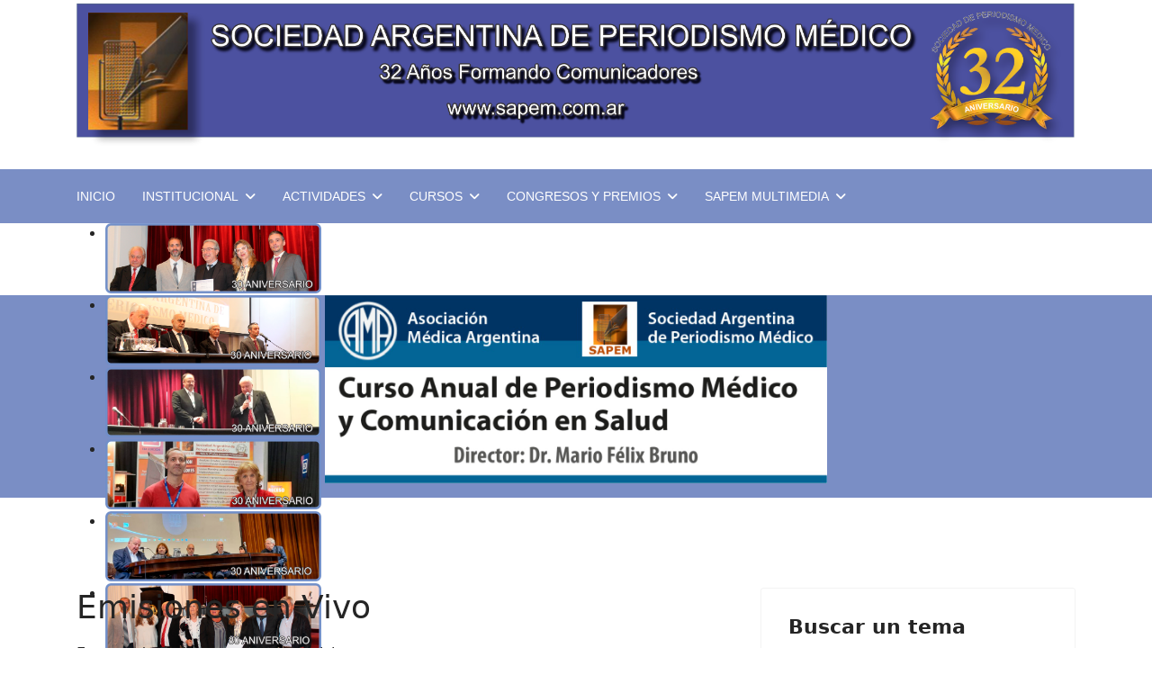

--- FILE ---
content_type: text/html; charset=utf-8
request_url: http://www.sapem.org.ar/index.php/sapem-multimedia/emisiones-en-vivo
body_size: 8462
content:

<!doctype html>
<html lang="es-es" dir="ltr">
	<head>
		
		<meta name="viewport" content="width=device-width, initial-scale=1, shrink-to-fit=no">
		<meta charset="utf-8">
	<meta name="author" content="webmaster">
	<meta name="generator" content="Joomla! - Open Source Content Management">
	<title>Emisiones en Vivo</title>
	<link href="/images/stories/intro_clip_image002_0000.jpg" rel="icon" type="image/vnd.microsoft.icon">
	<link href="http://www.sapem.org.ar/index.php/component/finder/search?format=opensearch&amp;Itemid=101" rel="search" title="OpenSearch Sociedad Argentina de Periodismo Médico (SAPEM)" type="application/opensearchdescription+xml">
<link href="/media/vendor/awesomplete/css/awesomplete.css?1.1.7" rel="stylesheet">
	<link href="/media/vendor/joomla-custom-elements/css/joomla-alert.min.css?0.4.1" rel="stylesheet">
	<link href="/plugins/system/jce/css/content.css?badb4208be409b1335b815dde676300e" rel="stylesheet">
	<link href="/templates/shaper_helixultimate/css/bootstrap.min.css" rel="stylesheet">
	<link href="/plugins/system/helixultimate/assets/css/system-j4.min.css" rel="stylesheet">
	<link href="/media/system/css/joomla-fontawesome.min.css?e41a6a" rel="stylesheet">
	<link href="/templates/shaper_helixultimate/css/template.css" rel="stylesheet">
	<link href="/templates/shaper_helixultimate/css/presets/default.css" rel="stylesheet">
	<link href="/modules/mod_djimageslider/themes/default/css/djimageslider.css" rel="stylesheet">
	<style>.sp-megamenu-parent > li > a, .sp-megamenu-parent > li > span, .sp-megamenu-parent .sp-dropdown li.sp-menu-item > a{font-family: 'Arial', sans-serif;text-decoration: none;}
</style>
	<style>.menu.nav-pills > li > a, .menu.nav-pills > li > span, .menu.nav-pills .sp-dropdown li.sp-menu-item > a{font-family: 'Arial', sans-serif;text-decoration: none;}
</style>
	<style>.logo-image {height:0px;}.logo-image-phone {height:0px;}</style>
	<style>@media(max-width: 992px) {.logo-image {height: 36px;}.logo-image-phone {height: 36px;}}</style>
	<style>@media(max-width: 576px) {.logo-image {height: 36px;}.logo-image-phone {height: 36px;}}</style>
	<style>#sp-section-2{ background-color:#7A8EC5;color:#FFFFFF; }</style>
	<style>#sp-section-2 a{color:#FFFFFF;}</style>
	<style>#sp-section-2 a:hover{color:#A3A3A3;}</style>
	<style>#sp-top-2{ background-color:#7A8EC5; }</style>
	<style>#sp-redes-sociales{ background-color:#FFFFFF; }</style>
	<style>#sp-varios-fother{ background-color:#7A8EC5;color:#FFFFFF; }</style>
	<style>#sp-varios-fother a{color:#FFFFFF;}</style>
	<style>#sp-varios-fother a:hover{color:#FFFFFF;}</style>
	<style>#sp-section-9{ background-color:#7A8EC5;color:#FFFFFF; }</style>
	<style>#sp-section-9 a{color:#FFFFFF;}</style>
	<style>#sp-section-9 a:hover{color:#FFFFFF;}</style>
<script src="/media/vendor/jquery/js/jquery.min.js?3.7.1"></script>
	<script src="/media/legacy/js/jquery-noconflict.min.js?504da4"></script>
	<script type="application/json" class="joomla-script-options new">{"data":{"breakpoints":{"tablet":991,"mobile":480},"header":{"stickyOffset":"100"}},"joomla.jtext":{"MOD_FINDER_SEARCH_VALUE":"Buscar&hellip;","COM_FINDER_SEARCH_FORM_LIST_LABEL":"Search Results","JLIB_JS_AJAX_ERROR_OTHER":"Se ha producido un aborto en la conexión mientras se recuperaban datos de JSON: Código de estado HTTP %s.","JLIB_JS_AJAX_ERROR_PARSE":"Se ha producido un error de análisis mientras se procesaban los siguientes datos de JSON:<br><code style=\"color:inherit;white-space:pre-wrap;padding:0;margin:0;border:0;background:inherit;\">%s<\/code>","ERROR":"Error","MESSAGE":"Mensaje","NOTICE":"Aviso","WARNING":"Advertencia","JCLOSE":"Cerrar","JOK":"OK","JOPEN":"Abrir"},"finder-search":{"url":"\/index.php\/component\/finder\/?task=suggestions.suggest&format=json&tmpl=component&Itemid=101"},"system.paths":{"root":"","rootFull":"http:\/\/www.sapem.org.ar\/","base":"","baseFull":"http:\/\/www.sapem.org.ar\/"},"csrf.token":"fa231463949bc2c96f32986d5bc54347"}</script>
	<script src="/media/system/js/core.min.js?a3d8f8"></script>
	<script src="/media/vendor/bootstrap/js/alert.min.js?5.3.8" type="module"></script>
	<script src="/media/vendor/bootstrap/js/button.min.js?5.3.8" type="module"></script>
	<script src="/media/vendor/bootstrap/js/carousel.min.js?5.3.8" type="module"></script>
	<script src="/media/vendor/bootstrap/js/collapse.min.js?5.3.8" type="module"></script>
	<script src="/media/vendor/bootstrap/js/dropdown.min.js?5.3.8" type="module"></script>
	<script src="/media/vendor/bootstrap/js/modal.min.js?5.3.8" type="module"></script>
	<script src="/media/vendor/bootstrap/js/offcanvas.min.js?5.3.8" type="module"></script>
	<script src="/media/vendor/bootstrap/js/popover.min.js?5.3.8" type="module"></script>
	<script src="/media/vendor/bootstrap/js/scrollspy.min.js?5.3.8" type="module"></script>
	<script src="/media/vendor/bootstrap/js/tab.min.js?5.3.8" type="module"></script>
	<script src="/media/vendor/bootstrap/js/toast.min.js?5.3.8" type="module"></script>
	<script src="/media/system/js/showon.min.js?e51227" type="module"></script>
	<script src="/media/vendor/awesomplete/js/awesomplete.min.js?1.1.7" defer></script>
	<script src="/media/com_finder/js/finder.min.js?755761" type="module"></script>
	<script src="/media/mod_menu/js/menu.min.js?e41a6a" type="module"></script>
	<script src="/media/system/js/messages.min.js?9a4811" type="module"></script>
	<script src="/templates/shaper_helixultimate/js/main.js"></script>
	<script src="/media/djextensions/jquery-easing-1.4.1/jquery.easing.min.js"></script>
	<script src="/modules/mod_djimageslider/assets/js/slider.js?v=4.6.4"></script>
	<script type="application/ld+json">{"@context":"https://schema.org","@graph":[{"@type":"Organization","@id":"http://www.sapem.org.ar/#/schema/Organization/base","name":"Sociedad Argentina de Periodismo Médico (SAPEM)","url":"http://www.sapem.org.ar/"},{"@type":"WebSite","@id":"http://www.sapem.org.ar/#/schema/WebSite/base","url":"http://www.sapem.org.ar/","name":"Sociedad Argentina de Periodismo Médico (SAPEM)","publisher":{"@id":"http://www.sapem.org.ar/#/schema/Organization/base"},"potentialAction":{"@type":"SearchAction","target":"http://www.sapem.org.ar/index.php/component/finder/search?q={search_term_string}&amp;Itemid=101","query-input":"required name=search_term_string"}},{"@type":"WebPage","@id":"http://www.sapem.org.ar/#/schema/WebPage/base","url":"http://www.sapem.org.ar/index.php/sapem-multimedia/emisiones-en-vivo","name":"Emisiones en Vivo","isPartOf":{"@id":"http://www.sapem.org.ar/#/schema/WebSite/base"},"about":{"@id":"http://www.sapem.org.ar/#/schema/Organization/base"},"inLanguage":"es-ES"},{"@type":"Article","@id":"http://www.sapem.org.ar/#/schema/com_content/article/119","name":"Emisiones en Vivo","headline":"Emisiones en Vivo","inLanguage":"es-ES","isPartOf":{"@id":"http://www.sapem.org.ar/#/schema/WebPage/base"}}]}</script>
	<script>template="shaper_helixultimate";</script>
			</head>
	<body class="site helix-ultimate hu com_content com-content view-article layout-default task-none itemid-192 es-es ltr layout-fluid offcanvas-init offcanvs-position-right">

		
		
		<div class="body-wrapper">
			<div class="body-innerwrapper">
								<main id="sp-main">
					
<section id="sp-section-1" >

						<div class="container">
				<div class="container-inner">
			
	
<div class="row">
	<div id="sp-slide" class="col-lg-12 "><div class="sp-column "><div class="sp-module "><div class="sp-module-content">
<div id="mod-custom109" class="mod-custom custom">
    <p style="text-align: center;"><img src="/images/Banner_32.png" alt="Banner 32" width="3701" height="574" /></p></div>
</div></div></div></div></div>
							</div>
			</div>
			
	</section>

<section id="sp-section-2" >

						<div class="container">
				<div class="container-inner">
			
	
<div class="row">
	<div id="sp-menu" class="col-lg-12 "><div class="sp-column "><nav class="sp-megamenu-wrapper d-flex" role="navigation" aria-label="navigation"><a id="offcanvas-toggler" aria-label="Menu" class="offcanvas-toggler-right d-flex d-lg-none" href="#"><div class="burger-icon" aria-hidden="true"><span></span><span></span><span></span></div></a><ul class="sp-megamenu-parent menu-animation-pulse d-none d-lg-block"><li class="sp-menu-item"><a   href="/index.php"  >INICIO</a></li><li class="sp-menu-item sp-has-child"><span  class=" sp-menu-heading"  >INSTITUCIONAL</span><div class="sp-dropdown sp-dropdown-main sp-menu-right" style="width: 240px;"><div class="sp-dropdown-inner"><ul class="sp-dropdown-items"><li class="sp-menu-item"><a   href="/index.php/institucional/comision-directiva"  >COMISION DIRECTIVA</a></li><li class="sp-menu-item"><a   href="/index.php/institucional/formar-parte"  >FORMAR PARTE</a></li><li class="sp-menu-item"><a   href="/index.php/institucional/necrologicas"  >NECROLÓGICAS</a></li></ul></div></div></li><li class="sp-menu-item sp-has-child"><span  class=" sp-menu-heading"  >ACTIVIDADES</span><div class="sp-dropdown sp-dropdown-main sp-menu-right" style="width: 240px;"><div class="sp-dropdown-inner"><ul class="sp-dropdown-items"><li class="sp-menu-item"><a   href="/index.php/actividades/proximas-reuniones"  >Proximas Reuniones</a></li><li class="sp-menu-item"><a   href="/index.php/actividades/reuniones-anteriores"  >Reuniones Anteriores</a></li><li class="sp-menu-item"><a   href="/index.php/actividades/actividades-especiales"  >Actividades Especiales</a></li><li class="sp-menu-item"><a   href="/index.php/actividades/30-aniversario-de-la-sapem"  >30º Aniversario de la SAPEM</a></li><li class="sp-menu-item"><a   href="/index.php/actividades/20-aniversario-de-la-sapem"  >20º Aniversario de la SAPEM</a></li><li class="sp-menu-item"><a   href="/index.php/actividades/premios-sapem"  >Premios SAPEM</a></li><li class="sp-menu-item"><a   href="/index.php/actividades/convenios-institucionales"  >Convenios Institucionales </a></li></ul></div></div></li><li class="sp-menu-item sp-has-child"><span  class=" sp-menu-heading"  >CURSOS</span><div class="sp-dropdown sp-dropdown-main sp-menu-right" style="width: 240px;"><div class="sp-dropdown-inner"><ul class="sp-dropdown-items"><li class="sp-menu-item"><a   href="/index.php/cursos/curso-de-periodismo-medico-y-temas-de-salud"  >Curso de Periodismo Médico y Temas de Salud</a></li><li class="sp-menu-item"><a   href="/index.php/cursos/curso-virtual-de-comunicacion-en-salud"  >Curso Virtual de Comunicación en Salud</a></li><li class="sp-menu-item"><a   href="/index.php/cursos/curso-de-perfeccionamiento-y-actualizacion-2-0-en-periodismo-medico-y-comunicacion-en-salud"  >Curso de Actualización SAPEM 2025</a></li><li class="sp-menu-item"><a   href="/index.php/cursos/internacionales"  >Internacionales</a></li></ul></div></div></li><li class="sp-menu-item sp-has-child"><span  class=" sp-menu-heading"  >CONGRESOS Y PREMIOS</span><div class="sp-dropdown sp-dropdown-main sp-menu-right" style="width: 240px;"><div class="sp-dropdown-inner"><ul class="sp-dropdown-items"><li class="sp-menu-item"><a   href="/index.php/congresos-y-premios/xiii-congreso-nacional-e-internacional"  >XIII CONGRESO NACIONAL E INTERNACIONAL</a></li><li class="sp-menu-item sp-has-child"><a   href="/index.php/congresos-y-premios/congresos-anteriores"  >Congresos anteriores</a><div class="sp-dropdown sp-dropdown-sub sp-menu-right" style="width: 240px;"><div class="sp-dropdown-inner"><ul class="sp-dropdown-items"><li class="sp-menu-item"><a   href="/index.php/congresos-y-premios/congresos-anteriores/12-congreso-internacional-de-periodismo-medico"  >Congreso Internacional 2023</a></li><li class="sp-menu-item"><a   href="/index.php/congresos-y-premios/congresos-anteriores/11-congreso-internacional"  >Congreso Internacional 2021</a></li><li class="sp-menu-item"><a   href="/index.php/congresos-y-premios/congresos-anteriores/congreso-internacional-2019"  >Congreso Internacional 2019</a></li><li class="sp-menu-item"><a   href="/index.php/congresos-y-premios/congresos-anteriores/congreso-internacional-2017"  >Congreso Internacional 2017</a></li><li class="sp-menu-item"><a   href="/index.php/congresos-y-premios/congresos-anteriores/congreso-internacional-2015"  >Congreso Internacional 2015</a></li><li class="sp-menu-item"><a   href="/index.php/congresos-y-premios/congresos-anteriores/congreso-internacional-2013"  >Congreso Internacional 2013</a></li></ul></div></div></li><li class="sp-menu-item sp-has-child"><a   href="/index.php/congresos-y-premios/premios-sapem"  >Premios Dr. Héctor Bergier</a><div class="sp-dropdown sp-dropdown-sub sp-menu-right" style="width: 240px;"><div class="sp-dropdown-inner"><ul class="sp-dropdown-items"><li class="sp-menu-item"><a   href="/index.php/congresos-y-premios/premios-sapem/2025"  >2025</a></li><li class="sp-menu-item"><a   href="/index.php/congresos-y-premios/premios-sapem/2024"  >2024</a></li><li class="sp-menu-item"><a   href="/index.php/congresos-y-premios/premios-sapem/ganadores-bergier-2023"  >2023</a></li><li class="sp-menu-item"><a   href="/index.php/congresos-y-premios/premios-sapem/2022"  >2022</a></li><li class="sp-menu-item"><a   href="/index.php/congresos-y-premios/premios-sapem/2021"  >2021</a></li><li class="sp-menu-item"><a   href="/index.php/congresos-y-premios/premios-sapem/2020"  >2020</a></li><li class="sp-menu-item"><a   href="/index.php/congresos-y-premios/premios-sapem/2019"  >2019</a></li><li class="sp-menu-item"><a   href="/index.php/congresos-y-premios/premios-sapem/2018"  >2018</a></li><li class="sp-menu-item"><a   href="/index.php/congresos-y-premios/premios-sapem/2017"  >2017</a></li><li class="sp-menu-item"><a   href="/index.php/congresos-y-premios/premios-sapem/2016"  >2016</a></li><li class="sp-menu-item"><a   href="/index.php/congresos-y-premios/premios-sapem/2015"  >2015</a></li><li class="sp-menu-item"><a   href="/index.php/congresos-y-premios/premios-sapem/2014"  >2014</a></li><li class="sp-menu-item"><a   href="/index.php/congresos-y-premios/premios-sapem/2013"  >2013</a></li><li class="sp-menu-item"><a   href="/index.php/congresos-y-premios/premios-sapem/2012"  >2012</a></li></ul></div></div></li><li class="sp-menu-item sp-has-child"><a   href="/index.php/congresos-y-premios/premio-alfonso-corso"  >Premio Alfonso Corso</a><div class="sp-dropdown sp-dropdown-sub sp-menu-right" style="width: 240px;"><div class="sp-dropdown-inner"><ul class="sp-dropdown-items"><li class="sp-menu-item"><a   href="/index.php/congresos-y-premios/premio-alfonso-corso/2025"  >2025</a></li><li class="sp-menu-item"><a   href="/index.php/congresos-y-premios/premio-alfonso-corso/2023"  >2023</a></li><li class="sp-menu-item"><a   href="/index.php/congresos-y-premios/premio-alfonso-corso/2019"  >2019</a></li><li class="sp-menu-item"><a   href="/index.php/congresos-y-premios/premio-alfonso-corso/2018"  >2018</a></li></ul></div></div></li></ul></div></div></li><li class="sp-menu-item sp-has-child active"><span  class=" sp-menu-heading"  >SAPEM MULTIMEDIA</span><div class="sp-dropdown sp-dropdown-main sp-menu-right" style="width: 240px;"><div class="sp-dropdown-inner"><ul class="sp-dropdown-items"><li class="sp-menu-item"><a   href="/index.php/sapem-multimedia/revista-sapem"  >Revista Sapem</a></li><li class="sp-menu-item sp-has-child"><a   href="/index.php/sapem-multimedia/sapem-tv"  >SAPEM TV</a><div class="sp-dropdown sp-dropdown-sub sp-menu-right" style="width: 240px;"><div class="sp-dropdown-inner"><ul class="sp-dropdown-items"><li class="sp-menu-item"><a   href="/index.php/sapem-multimedia/sapem-tv/2023"  >2023</a></li><li class="sp-menu-item"><a   href="/index.php/sapem-multimedia/sapem-tv/2022"  >2022</a></li><li class="sp-menu-item"><a   href="/index.php/sapem-multimedia/sapem-tv/2021"  >2021</a></li><li class="sp-menu-item"><a   href="/index.php/sapem-multimedia/sapem-tv/2020"  >2020</a></li><li class="sp-menu-item"><a   href="/index.php/sapem-multimedia/sapem-tv/2019"  >2019</a></li><li class="sp-menu-item"><a   href="/index.php/sapem-multimedia/sapem-tv/2018"  >2018</a></li><li class="sp-menu-item"><a   href="/index.php/sapem-multimedia/sapem-tv/2017"  >2017</a></li><li class="sp-menu-item"><a   href="/index.php/sapem-multimedia/sapem-tv/2016"  >2016</a></li><li class="sp-menu-item"><a   href="/index.php/sapem-multimedia/sapem-tv/2015"  >2015</a></li></ul></div></div></li><li class="sp-menu-item sp-has-child"><a   href="/index.php/sapem-multimedia/sapem-en-fotos"  >SAPEM EN FOTOS</a><div class="sp-dropdown sp-dropdown-sub sp-menu-right" style="width: 240px;"><div class="sp-dropdown-inner"><ul class="sp-dropdown-items"><li class="sp-menu-item"><a   href="/index.php/sapem-multimedia/sapem-en-fotos/30-aniversario"  >30 Aniversario</a></li><li class="sp-menu-item"><a   href="/index.php/sapem-multimedia/sapem-en-fotos/eventos"  >Eventos</a></li><li class="sp-menu-item"><a   href="/index.php/sapem-multimedia/sapem-en-fotos/acto-4-abril-2018"  >Acto 4 Abril 2018</a></li><li class="sp-menu-item"><a   href="/index.php/sapem-multimedia/sapem-en-fotos/acto-autoridades-2022"  >Acto Autoridades 2022</a></li><li class="sp-menu-item"><a   href="/index.php/sapem-multimedia/sapem-en-fotos/premios-bergier-2006"  >Premios Bergier 2006</a></li><li class="sp-menu-item"><a   href="/index.php/sapem-multimedia/sapem-en-fotos/premios-bergier-2008"  >Premios Bergier 2008</a></li><li class="sp-menu-item"><a   href="/index.php/sapem-multimedia/sapem-en-fotos/premios-bergier-2009"  >Premios Bergier 2009</a></li><li class="sp-menu-item"><a   href="/index.php/sapem-multimedia/sapem-en-fotos/premios-bergier-2013"  >Premios Bergier 2013</a></li><li class="sp-menu-item"><a   href="/index.php/sapem-multimedia/sapem-en-fotos/premios-bergier-2018"  >Premios Bergier 2018</a></li><li class="sp-menu-item"><a   href="/index.php/sapem-multimedia/sapem-en-fotos/congreso-internacional-2023"  >Congreso Internacional 2023</a></li><li class="sp-menu-item"><a   href="/index.php/sapem-multimedia/sapem-en-fotos/congreso-internacional-2015"  >Congreso Internacional 2015</a></li><li class="sp-menu-item"><a   href="/index.php/sapem-multimedia/sapem-en-fotos/congreso-internacional-2013"  >Congreso Internacional 2013</a></li><li class="sp-menu-item"><a   href="/index.php/sapem-multimedia/sapem-en-fotos/congreso-internacional-2011"  >Congreso Internacional 2011</a></li><li class="sp-menu-item"><a   href="/index.php/sapem-multimedia/sapem-en-fotos/9-congreso-internacional"  >9º Congreso Internacional</a></li></ul></div></div></li><li class="sp-menu-item current-item active"><a aria-current="page"  href="/index.php/sapem-multimedia/emisiones-en-vivo"  >Emisiones en Vivo</a></li><li class="sp-menu-item"><a   href="/index.php/sapem-multimedia/videos-en-dvd"  >Videos en DVD</a></li><li class="sp-menu-item sp-has-child"><span  class=" sp-menu-heading"  >Radio en Linea</span><div class="sp-dropdown sp-dropdown-sub sp-menu-right" style="width: 240px;"><div class="sp-dropdown-inner"><ul class="sp-dropdown-items"><li class="sp-menu-item"><a   href="/index.php/sapem-multimedia/radio-en-linea/emisiones-2025"  >Emisiones 2025</a></li><li class="sp-menu-item"><a   href="/index.php/sapem-multimedia/radio-en-linea/emisiones-2024"  >Emisiones 2024</a></li><li class="sp-menu-item"><a   href="/index.php/sapem-multimedia/radio-en-linea/emisiones-2023"  >Emisiones 2023</a></li></ul></div></div></li></ul></div></div></li></ul></nav></div></div></div>
							</div>
			</div>
			
	</section>

<section id="sp-section-3" >

						<div class="container">
				<div class="container-inner">
			
	
<div class="row">
	<div id="sp-slider" class="col-lg-12 "><div class="sp-column "><div class="sp-module "><div class="sp-module-content">

<div style="border: 0px !important;">
    <div id="djslider-loader124" class="djslider-loader djslider-loader-default" data-animation='{"auto":"1","looponce":"0","transition":"easeInOutExpo","css3transition":"cubic-bezier(1.000, 0.000, 0.000, 1.000)","duration":400,"delay":3400}' data-djslider='{"id":124,"slider_type":"0","slide_size":250,"visible_slides":"1","direction":"left","show_buttons":"0","show_arrows":"0","preload":"800","css3":"1"}' tabindex="0">
        <div id="djslider124" class="djslider djslider-default img-vcenter" style="height: 80px; width: 240px;">
            <div id="slider-container124" class="slider-container" >
                <ul id="slider124" class="djslider-in">
                                            <li style="margin: 0 10px 0px 0 !important; height: 80px; width: 240px;">
                                                                                                <a  href="http://www.sapem.org.ar/index.php/sapem-multimedia/sapem-en-fotos/30-aniversario" target="_self">
                                                                <img class="dj-image" src="/images/banners/banner_2024/30_Aniversario_04.png" alt="30_Aniversario_04.png"  style="width: 100%; height: auto;"/>
                                                                    </a>
                                                                                        
                        </li>
                                            <li style="margin: 0 10px 0px 0 !important; height: 80px; width: 240px;">
                                                                                                <a  href="http://www.sapem.org.ar/index.php/sapem-multimedia/sapem-en-fotos/30-aniversario" target="_self">
                                                                <img class="dj-image" src="/images/banners/banner_2024/30_Aniversario_01.png" alt="30_Aniversario_01.png"  style="width: 100%; height: auto;"/>
                                                                    </a>
                                                                                        
                        </li>
                                            <li style="margin: 0 10px 0px 0 !important; height: 80px; width: 240px;">
                                                                                                <a  href="http://www.sapem.org.ar/index.php/sapem-multimedia/sapem-en-fotos/30-aniversario" target="_self">
                                                                <img class="dj-image" src="/images/banners/banner_2024/30_Aniversario_13.png" alt="30_Aniversario_13.png"  style="width: 100%; height: auto;"/>
                                                                    </a>
                                                                                        
                        </li>
                                            <li style="margin: 0 10px 0px 0 !important; height: 80px; width: 240px;">
                                                                                                <a  href="http://www.sapem.org.ar/index.php/sapem-multimedia/sapem-en-fotos/30-aniversario" target="_self">
                                                                <img class="dj-image" src="/images/banners/banner_2024/30_Aniversario_15.png" alt="30_Aniversario_15.png"  style="width: 100%; height: auto;"/>
                                                                    </a>
                                                                                        
                        </li>
                                            <li style="margin: 0 10px 0px 0 !important; height: 80px; width: 240px;">
                                                                                                <a  href="http://www.sapem.org.ar/index.php/sapem-multimedia/sapem-en-fotos/30-aniversario" target="_self">
                                                                <img class="dj-image" src="/images/banners/banner_2024/30_Aniversario_09.png" alt="30_Aniversario_09.png"  style="width: 100%; height: auto;"/>
                                                                    </a>
                                                                                        
                        </li>
                                            <li style="margin: 0 10px 0px 0 !important; height: 80px; width: 240px;">
                                                                                                <a  href="http://www.sapem.org.ar/index.php/sapem-multimedia/sapem-en-fotos/30-aniversario" target="_self">
                                                                <img class="dj-image" src="/images/banners/banner_2024/30_Aniversario_05.png" alt="30_Aniversario_05.png"  style="width: 100%; height: auto;"/>
                                                                    </a>
                                                                                        
                        </li>
                                            <li style="margin: 0 10px 0px 0 !important; height: 80px; width: 240px;">
                                                                                                <a  href="http://www.sapem.org.ar/index.php/sapem-multimedia/sapem-en-fotos/30-aniversario" target="_self">
                                                                <img class="dj-image" src="/images/banners/banner_2024/30_Aniversario_08.png" alt="30_Aniversario_08.png"  style="width: 100%; height: auto;"/>
                                                                    </a>
                                                                                        
                        </li>
                                            <li style="margin: 0 10px 0px 0 !important; height: 80px; width: 240px;">
                                                                                                <a  href="http://www.sapem.org.ar/index.php/sapem-multimedia/sapem-en-fotos/30-aniversario" target="_self">
                                                                <img class="dj-image" src="/images/banners/banner_2024/30_Aniversario_06.png" alt="30_Aniversario_06.png"  style="width: 100%; height: auto;"/>
                                                                    </a>
                                                                                        
                        </li>
                                            <li style="margin: 0 10px 0px 0 !important; height: 80px; width: 240px;">
                                                                                                <a  href="http://www.sapem.org.ar/index.php/sapem-multimedia/sapem-en-fotos/30-aniversario" target="_self">
                                                                <img class="dj-image" src="/images/banners/banner_2024/30_Aniversario_16.png" alt="30_Aniversario_16.png"  style="width: 100%; height: auto;"/>
                                                                    </a>
                                                                                        
                        </li>
                                            <li style="margin: 0 10px 0px 0 !important; height: 80px; width: 240px;">
                                                                                                <a  href="http://www.sapem.org.ar/index.php/sapem-multimedia/sapem-en-fotos/30-aniversario" target="_self">
                                                                <img class="dj-image" src="/images/banners/banner_2024/30_Aniversario_10.png" alt="30_Aniversario_10.png"  style="width: 100%; height: auto;"/>
                                                                    </a>
                                                                                        
                        </li>
                                            <li style="margin: 0 10px 0px 0 !important; height: 80px; width: 240px;">
                                                                                                <a  href="http://www.sapem.org.ar/index.php/sapem-multimedia/sapem-en-fotos/30-aniversario" target="_self">
                                                                <img class="dj-image" src="/images/banners/banner_2024/30_Aniversario_02.png" alt="30_Aniversario_02.png"  style="width: 100%; height: auto;"/>
                                                                    </a>
                                                                                        
                        </li>
                                            <li style="margin: 0 10px 0px 0 !important; height: 80px; width: 240px;">
                                                                                                <a  href="http://www.sapem.org.ar/index.php/sapem-multimedia/sapem-en-fotos/30-aniversario" target="_self">
                                                                <img class="dj-image" src="/images/banners/banner_2024/30_Aniversario_07.png" alt="30_Aniversario_07.png"  style="width: 100%; height: auto;"/>
                                                                    </a>
                                                                                        
                        </li>
                                            <li style="margin: 0 10px 0px 0 !important; height: 80px; width: 240px;">
                                                                                                <a  href="http://www.sapem.org.ar/index.php/sapem-multimedia/sapem-en-fotos/30-aniversario" target="_self">
                                                                <img class="dj-image" src="/images/banners/banner_2024/30_Aniversario_12.png" alt="30_Aniversario_12.png"  style="width: 100%; height: auto;"/>
                                                                    </a>
                                                                                        
                        </li>
                                            <li style="margin: 0 10px 0px 0 !important; height: 80px; width: 240px;">
                                                                                                <a  href="http://www.sapem.org.ar/index.php/sapem-multimedia/sapem-en-fotos/30-aniversario" target="_self">
                                                                <img class="dj-image" src="/images/banners/banner_2024/30_Aniversario_14.png" alt="30_Aniversario_14.png"  style="width: 100%; height: auto;"/>
                                                                    </a>
                                                                                        
                        </li>
                                            <li style="margin: 0 10px 0px 0 !important; height: 80px; width: 240px;">
                                                                                                <a  href="http://www.sapem.org.ar/index.php/sapem-multimedia/sapem-en-fotos/30-aniversario" target="_self">
                                                                <img class="dj-image" src="/images/banners/banner_2024/30_Aniversario_17.png" alt="30_Aniversario_17.png"  style="width: 100%; height: auto;"/>
                                                                    </a>
                                                                                        
                        </li>
                                            <li style="margin: 0 10px 0px 0 !important; height: 80px; width: 240px;">
                                                                                                <a  href="http://www.sapem.org.ar/index.php/sapem-multimedia/sapem-en-fotos/30-aniversario" target="_self">
                                                                <img class="dj-image" src="/images/banners/banner_2024/30_Aniversario_11.png" alt="30_Aniversario_11.png"  style="width: 100%; height: auto;"/>
                                                                    </a>
                                                                                        
                        </li>
                                            <li style="margin: 0 10px 0px 0 !important; height: 80px; width: 240px;">
                                                                                                <a  href="http://www.sapem.org.ar/index.php/sapem-multimedia/sapem-en-fotos/30-aniversario" target="_self">
                                                                <img class="dj-image" src="/images/banners/banner_2024/30_Aniversario_03.png" alt="30_Aniversario_03.png"  style="width: 100%; height: auto;"/>
                                                                    </a>
                                                                                        
                        </li>
                                    </ul>
            </div>
                                </div>
    </div>
</div>
<div class="djslider-end" style="clear: both" tabindex="0"></div></div></div></div></div></div>
							</div>
			</div>
			
	</section>

<section id="sp-top-2" >

						<div class="container">
				<div class="container-inner">
			
	
<div class="row">
	<div id="sp-top2" class="col-lg-12 "><div class="sp-column "><div class="sp-module "><div class="sp-module-content">
<div id="mod-custom116" class="mod-custom custom">
    <p><a href="https://www.ama-med.org.ar/" target="_blank" rel="noopener"><img src="/images/IMG-20221213-WA0010.jpg" alt="IMG 20221213 WA0010" width="558" height="209" style="display: block; margin-left: auto; margin-right: auto;" /></a></p></div>
</div></div></div></div></div>
							</div>
			</div>
			
	</section>

<section id="sp-section-5" >

				
	
<div class="row">
	<div id="sp-title" class="col-lg-12 "><div class="sp-column "></div></div></div>
				
	</section>

<section id="sp-main-body" >

										<div class="container">
					<div class="container-inner">
						
	
<div class="row">
	
<div id="sp-component" class="col-lg-8 ">
	<div class="sp-column ">
		<div id="system-message-container" aria-live="polite"></div>


		
		<div class="article-details " itemscope itemtype="https://schema.org/Article">
    <meta itemprop="inLanguage" content="es-ES">

    
    
    
    
            <div class="article-header">
                            <h1 itemprop="headline">
                    Emisiones en Vivo                </h1>
            
            
            
                    </div>
    
    <div class="article-can-edit d-flex flex-wrap justify-content-between">
                
            </div>

    
        
                
    
        
        
        
        <div class="com-content-article__body" itemprop="articleBody">
            <p>En caso de Emisiones en vivo, anticipar:</p>
<p>fecha y hora de emisión e insertar reproductor en la página (UStream</p>
<p>Canal Ideas a la Vista)</p>
<p><img src="https://www.sapem.org.ar/images/stories/logos/tv_offline.jpg" alt="tv_offline" width="270" height="203" /></p>         </div>

        
        
        
    

        
    

    
                </div>



			</div>
</div>
<aside id="sp-left" class="col-lg-4 "><div class="sp-column "><div class="sp-module "><h3 class="sp-module-title">Buscar un tema</h3><div class="sp-module-content">
<form class="mod-finder js-finder-searchform form-search" action="/index.php/component/finder/search?Itemid=101" method="get" role="search">
    <label for="mod-finder-searchword128" class="finder">Buscar</label><input type="text" name="q" id="mod-finder-searchword128" class="js-finder-search-query form-control" value="" placeholder="Buscar&hellip;">
            <input type="hidden" name="Itemid" value="101"></form>
</div></div><div class="sp-module "><div class="sp-module-content">
<div id="mod-custom118" class="mod-custom custom">
    <p><a href="https://www.brunosalud.com.ar/" target="_blank" rel="noopener" title="BRUNIO SALUD"><img src="/images/IMG-20221030-WA0020.jpg" alt="IMG 20221030 WA0020" width="315" height="179" style="display: block; margin-left: auto; margin-right: auto;" /></a></p>
<p><a href="http://www.scienza.com.ar/" target="_blank" rel="noopener"><img src="/../images/stories/logos/logo.png" alt="" width="315" height="82" style="display: block; margin-left: auto; margin-right: auto;" /></a></p></div>
</div></div><div class="sp-module "><div class="sp-module-content">
<div id="mod-custom117" class="mod-custom custom">
    <p style="text-align: center;"><a href="http://www.onradio.com.ar" target="_blank" rel="noopener" title="ON RADIO - VIVO"><img src="/images/ONRADIO.jpg" alt="ONRADIO" width="307" height="174" style="display: block; margin-left: auto; margin-right: auto;" /></a></p></div>
</div></div><div class="sp-module "><div class="sp-module-content">
<div id="mod-custom122" class="mod-custom custom">
    <p style="text-align: center;"><img src="/images/tapa_revistas/revista27.png" alt="revista27" width="1242" height="1756" style="float: left;" /></p>
<p style="text-align: left;"><strong>Revista Digital SAPEM Nº27</strong></p>
<p style="text-align: left;">Diciembre 2022</p>
<p style="text-align: left;"><a href="/index.php/sapem-multimedia/revista-sapem">Descarga de Revista Digital SAPEM</a></p></div>
</div></div><div class="sp-module "><div class="sp-module-content">
<div id="mod-custom121" class="mod-custom custom">
    <p><img src="/../images/stories/formato_pdf.jpg" width="164" height="71" /></p>
<p>Todos los artículos se encuentran<br />en versión pdf por lo que requieren<br />Adobe® Acrobat en su sistema. </p>
<h5><a href="http://www.adobe.com/es/products/acrobat/readstep2.html" target="_blank" rel="noopener">Descárguelo gratuitamente</a></h5></div>
</div></div></div></aside></div>
											</div>
				</div>
						
	</section>

<section id="sp-redes-sociales" >

						<div class="container">
				<div class="container-inner">
			
	
<div class="row">
	<div id="sp-bottom1" class="col-sm-col-sm-6 col-lg-12 "><div class="sp-column "><div class="sp-module "><div class="sp-module-content">

<div style="border: 0px !important;">
    <div id="djslider-loader125" class="djslider-loader djslider-loader-default" data-animation='{"auto":"1","looponce":"0","transition":"easeInOutSine","css3transition":"cubic-bezier(0.445, 0.050, 0.550, 0.950)","duration":400,"delay":3400}' data-djslider='{"id":125,"slider_type":"2","slide_size":"840","visible_slides":1,"direction":"left","show_buttons":"0","show_arrows":"0","preload":"800","css3":"1"}' tabindex="0">
        <div id="djslider125" class="djslider djslider-default img-vcenter" style="height: 280px; width: 840px; max-width: 840px !important;">
            <div id="slider-container125" class="slider-container" >
                <ul id="slider125" class="djslider-in">
                                            <li style="margin: 0 0px 0px 0 !important; height: 280px; width: 840px;">
                                                                                                <a  href="https://www.instagram.com/amasapem/" target="_blank">
                                                                <img class="dj-image" src="/images/banners/seguinos/seguinos_instqagram_sapem.png" alt="instagram"  style="width: 100%; height: auto;"/>
                                                                    </a>
                                                                                        
                        </li>
                                            <li style="margin: 0 0px 0px 0 !important; height: 280px; width: 840px;">
                                                                                                <a  href="http://www.youtube.com/user/SAPEMTV" target="_blank">
                                                                <img class="dj-image" src="/images/banners/seguinos/seguinos_youtube_sapem.png" alt="youtube"  style="width: 100%; height: auto;"/>
                                                                    </a>
                                                                                        
                        </li>
                                            <li style="margin: 0 0px 0px 0 !important; height: 280px; width: 840px;">
                                                                                                <a  href="https://www.facebook.com/SapemOficial" target="_blank">
                                                                <img class="dj-image" src="/images/banners/seguinos/seguinos_facebook_sapem.png" alt="facebook"  style="width: 100%; height: auto;"/>
                                                                    </a>
                                                                                        
                        </li>
                                            <li style="margin: 0 0px 0px 0 !important; height: 280px; width: 840px;">
                                                                                                <a  href="https://twitter.com/SAPEMAMA" target="_blank">
                                                                <img class="dj-image" src="/images/banners/seguinos/seguinos_twitter_sapem.png" alt="twitter"  style="width: 100%; height: auto;"/>
                                                                    </a>
                                                                                        
                        </li>
                                    </ul>
            </div>
                                </div>
    </div>
</div>
<div class="djslider-end" style="clear: both" tabindex="0"></div></div></div></div></div></div>
							</div>
			</div>
			
	</section>

<section id="sp-varios-fother" >

						<div class="container">
				<div class="container-inner">
			
	
<div class="row">
	<div id="sp-position7" class="col-lg-6 "><div class="sp-column "><div class="sp-module "><div class="sp-module-content">
<div id="mod-custom120" class="mod-custom custom">
    <p>&nbsp;</p>
<p><img src="/../images/stories/pie_congreso.jpg" alt="" width="310" height="65" style="display: block; margin-left: auto; margin-right: auto;" /></p></div>
</div></div></div></div><div id="sp-position6" class="col-lg-6 "><div class="sp-column "><div class="sp-module "><div class="sp-module-content">
<div id="mod-custom119" class="mod-custom custom">
    <p>&nbsp;</p>
<ul>
<li><a href="/index.php/sapem-multimedia/emisiones-en-vivo?view=article&amp;id=3:advertencia&amp;catid=2">Advertencia</a></li>
<li><a href="/index.php/sapem-multimedia/emisiones-en-vivo?view=article&amp;id=4:politica-de-privacidad&amp;catid=2">Politica de privacidad</a></li>
</ul></div>
</div></div></div></div></div>
							</div>
			</div>
			
	</section>

<section id="sp-section-9" >

						<div class="container">
				<div class="container-inner">
			
	
<div class="row">
	<div id="sp-footer2" class="col-lg-12 "><div class="sp-column "><ul class="sp-contact-info"><li class="sp-contact-phone"><span class="fas fa-phone" aria-hidden="true"></span> <a href="tel:+541152761040/48/59">+54 11 5276-1040 / 48 / 59</a></li><li class="sp-contact-email"><span class="far fa-envelope" aria-hidden="true"></span> <a href="mailto:sapem.ama@gmail.com">sapem.ama@gmail.com</a></li><li class="sp-contact-time"><span class="far fa-clock" aria-hidden="true"></span> Santa Fé 1171 de 19 a 21 hs</li></ul></div></div></div>
							</div>
			</div>
			
	</section>

<footer id="sp-footer" >

						<div class="container">
				<div class="container-inner">
			
	
<div class="row">
	<div id="sp-footer1" class="col-lg-12 "><div class="sp-column "><span class="sp-copyright">© 2026 Sociedad Argentina de Periodismo Médico (SAPEM). Todos los derechos reservados.
Diseño y Administración DAMWEB Servicios Informáticos</span></div></div></div>
							</div>
			</div>
			
	</footer>
				</main>
			</div>
		</div>

		<!-- Off Canvas Menu -->
		<div class="offcanvas-overlay"></div>
		<!-- Rendering the offcanvas style -->
		<!-- If canvas style selected then render the style -->
		<!-- otherwise (for old templates) attach the offcanvas module position -->
					<div class="offcanvas-menu left-1" tabindex="-1" inert>
	<div class="d-flex align-items-center p-3 pt-4">
				<a href="#" class="close-offcanvas" role="button" aria-label="Close Off-canvas">
			<div class="burger-icon" aria-hidden="true">
				<span></span>
				<span></span>
				<span></span>
			</div>
		</a>
	</div>
	
	<div class="offcanvas-inner">
		<div class="d-flex header-modules mb-3">
							<div class="sp-module "><div class="sp-module-content">
<form class="mod-finder js-finder-searchform form-search" action="/index.php/component/finder/search?Itemid=101" method="get" role="search">
    <label for="mod-finder-searchword-canvas" class="visually-hidden finder">Buscar</label><input type="text" name="q" id="mod-finder-searchword-canvas" class="js-finder-search-query form-control" value="" placeholder="Buscar&hellip;">
            <input type="hidden" name="Itemid" value="101"></form>
</div></div>			
					</div>
		
					<div class="sp-module "><h3 class="sp-module-title">Menu Principal</h3><div class="sp-module-content"><ul class="mod-menu mod-list menu">
<li class="item-101 default"><a href="/index.php" >INICIO</a></li><li class="item-220 menu-deeper menu-parent"><span class="mod-menu__heading nav-header ">INSTITUCIONAL<span class="menu-toggler"></span></span>
<ul class="mod-menu__sub list-unstyled small menu-child"><li class="item-122"><a href="/index.php/institucional/comision-directiva" >COMISION DIRECTIVA</a></li><li class="item-285"><a href="/index.php/institucional/formar-parte" >FORMAR PARTE</a></li><li class="item-120"><a href="/index.php/institucional/necrologicas" >NECROLÓGICAS</a></li></ul></li><li class="item-117 menu-deeper menu-parent"><span class="mod-menu__heading nav-header ">ACTIVIDADES<span class="menu-toggler"></span></span>
<ul class="mod-menu__sub list-unstyled small menu-child"><li class="item-128"><a href="/index.php/actividades/proximas-reuniones" >Proximas Reuniones</a></li><li class="item-127"><a href="/index.php/actividades/reuniones-anteriores" >Reuniones Anteriores</a></li><li class="item-126"><a href="/index.php/actividades/actividades-especiales" >Actividades Especiales</a></li><li class="item-213"><a href="/index.php/actividades/30-aniversario-de-la-sapem" >30º Aniversario de la SAPEM</a></li><li class="item-156"><a href="/index.php/actividades/20-aniversario-de-la-sapem" >20º Aniversario de la SAPEM</a></li><li class="item-125"><a href="/index.php/actividades/premios-sapem" >Premios SAPEM</a></li><li class="item-124"><a href="/index.php/actividades/convenios-institucionales" >Convenios Institucionales </a></li></ul></li><li class="item-118 menu-deeper menu-parent"><span class="mod-menu__heading nav-header ">CURSOS<span class="menu-toggler"></span></span>
<ul class="mod-menu__sub list-unstyled small menu-child"><li class="item-157"><a href="/index.php/cursos/curso-de-periodismo-medico-y-temas-de-salud" >Curso de Periodismo Médico y Temas de Salud</a></li><li class="item-158"><a href="/index.php/cursos/curso-virtual-de-comunicacion-en-salud" >Curso Virtual de Comunicación en Salud</a></li><li class="item-364"><a href="/index.php/cursos/curso-de-perfeccionamiento-y-actualizacion-2-0-en-periodismo-medico-y-comunicacion-en-salud" >Curso de Actualización SAPEM 2025</a></li><li class="item-286"><a href="/index.php/cursos/internacionales" >Internacionales</a></li></ul></li><li class="item-119 menu-deeper menu-parent"><span class="mod-menu__heading nav-header ">CONGRESOS Y PREMIOS<span class="menu-toggler"></span></span>
<ul class="mod-menu__sub list-unstyled small menu-child"><li class="item-363"><a href="/index.php/congresos-y-premios/xiii-congreso-nacional-e-internacional" >XIII CONGRESO NACIONAL E INTERNACIONAL</a></li><li class="item-175 menu-deeper menu-parent"><a href="/index.php/congresos-y-premios/congresos-anteriores" >Congresos anteriores<span class="menu-toggler"></span></a><ul class="mod-menu__sub list-unstyled small menu-child"><li class="item-249"><a href="/index.php/congresos-y-premios/congresos-anteriores/12-congreso-internacional-de-periodismo-medico" >Congreso Internacional 2023</a></li><li class="item-172"><a href="/index.php/congresos-y-premios/congresos-anteriores/11-congreso-internacional" >Congreso Internacional 2021</a></li><li class="item-189"><a href="/index.php/congresos-y-premios/congresos-anteriores/congreso-internacional-2019" >Congreso Internacional 2019</a></li><li class="item-188"><a href="/index.php/congresos-y-premios/congresos-anteriores/congreso-internacional-2017" >Congreso Internacional 2017</a></li><li class="item-187"><a href="/index.php/congresos-y-premios/congresos-anteriores/congreso-internacional-2015" >Congreso Internacional 2015</a></li><li class="item-186"><a href="/index.php/congresos-y-premios/congresos-anteriores/congreso-internacional-2013" >Congreso Internacional 2013</a></li></ul></li><li class="item-174 menu-deeper menu-parent"><a href="/index.php/congresos-y-premios/premios-sapem" >Premios Dr. Héctor Bergier<span class="menu-toggler"></span></a><ul class="mod-menu__sub list-unstyled small menu-child"><li class="item-418"><a href="/index.php/congresos-y-premios/premios-sapem/2025" >2025</a></li><li class="item-365"><a href="/index.php/congresos-y-premios/premios-sapem/2024" >2024</a></li><li class="item-278"><a href="/index.php/congresos-y-premios/premios-sapem/ganadores-bergier-2023" >2023</a></li><li class="item-214"><a href="/index.php/congresos-y-premios/premios-sapem/2022" >2022</a></li><li class="item-180"><a href="/index.php/congresos-y-premios/premios-sapem/2021" >2021</a></li><li class="item-185"><a href="/index.php/congresos-y-premios/premios-sapem/2020" >2020</a></li><li class="item-176"><a href="/index.php/congresos-y-premios/premios-sapem/2019" >2019</a></li><li class="item-184"><a href="/index.php/congresos-y-premios/premios-sapem/2018" >2018</a></li><li class="item-183"><a href="/index.php/congresos-y-premios/premios-sapem/2017" >2017</a></li><li class="item-182"><a href="/index.php/congresos-y-premios/premios-sapem/2016" >2016</a></li><li class="item-181"><a href="/index.php/congresos-y-premios/premios-sapem/2015" >2015</a></li><li class="item-179"><a href="/index.php/congresos-y-premios/premios-sapem/2014" >2014</a></li><li class="item-178"><a href="/index.php/congresos-y-premios/premios-sapem/2013" >2013</a></li><li class="item-177"><a href="/index.php/congresos-y-premios/premios-sapem/2012" >2012</a></li></ul></li><li class="item-173 menu-deeper menu-parent"><a href="/index.php/congresos-y-premios/premio-alfonso-corso" >Premio Alfonso Corso<span class="menu-toggler"></span></a><ul class="mod-menu__sub list-unstyled small menu-child"><li class="item-414"><a href="/index.php/congresos-y-premios/premio-alfonso-corso/2025" >2025</a></li><li class="item-263"><a href="/index.php/congresos-y-premios/premio-alfonso-corso/2023" >2023</a></li><li class="item-191"><a href="/index.php/congresos-y-premios/premio-alfonso-corso/2019" >2019</a></li><li class="item-190"><a href="/index.php/congresos-y-premios/premio-alfonso-corso/2018" >2018</a></li></ul></li></ul></li><li class="item-121 active menu-deeper menu-parent"><span class="mod-menu__heading nav-header ">SAPEM MULTIMEDIA<span class="menu-toggler"></span></span>
<ul class="mod-menu__sub list-unstyled small menu-child"><li class="item-123"><a href="/index.php/sapem-multimedia/revista-sapem" >Revista Sapem</a></li><li class="item-147 menu-deeper menu-parent"><a href="/index.php/sapem-multimedia/sapem-tv" >SAPEM TV<span class="menu-toggler"></span></a><ul class="mod-menu__sub list-unstyled small menu-child"><li class="item-242"><a href="/index.php/sapem-multimedia/sapem-tv/2023" >2023</a></li><li class="item-155"><a href="/index.php/sapem-multimedia/sapem-tv/2022" >2022</a></li><li class="item-154"><a href="/index.php/sapem-multimedia/sapem-tv/2021" >2021</a></li><li class="item-153"><a href="/index.php/sapem-multimedia/sapem-tv/2020" >2020</a></li><li class="item-152"><a href="/index.php/sapem-multimedia/sapem-tv/2019" >2019</a></li><li class="item-151"><a href="/index.php/sapem-multimedia/sapem-tv/2018" >2018</a></li><li class="item-150"><a href="/index.php/sapem-multimedia/sapem-tv/2017" >2017</a></li><li class="item-149"><a href="/index.php/sapem-multimedia/sapem-tv/2016" >2016</a></li><li class="item-148"><a href="/index.php/sapem-multimedia/sapem-tv/2015" >2015</a></li></ul></li><li class="item-159 menu-deeper menu-parent"><a href="/index.php/sapem-multimedia/sapem-en-fotos" >SAPEM EN FOTOS<span class="menu-toggler"></span></a><ul class="mod-menu__sub list-unstyled small menu-child"><li class="item-314"><a href="/index.php/sapem-multimedia/sapem-en-fotos/30-aniversario" >30 Aniversario</a></li><li class="item-160"><a href="/index.php/sapem-multimedia/sapem-en-fotos/eventos" >Eventos</a></li><li class="item-161"><a href="/index.php/sapem-multimedia/sapem-en-fotos/acto-4-abril-2018" >Acto 4 Abril 2018</a></li><li class="item-162"><a href="/index.php/sapem-multimedia/sapem-en-fotos/acto-autoridades-2022" >Acto Autoridades 2022</a></li><li class="item-163"><a href="/index.php/sapem-multimedia/sapem-en-fotos/premios-bergier-2006" >Premios Bergier 2006</a></li><li class="item-164"><a href="/index.php/sapem-multimedia/sapem-en-fotos/premios-bergier-2008" >Premios Bergier 2008</a></li><li class="item-165"><a href="/index.php/sapem-multimedia/sapem-en-fotos/premios-bergier-2009" >Premios Bergier 2009</a></li><li class="item-166"><a href="/index.php/sapem-multimedia/sapem-en-fotos/premios-bergier-2013" >Premios Bergier 2013</a></li><li class="item-167"><a href="/index.php/sapem-multimedia/sapem-en-fotos/premios-bergier-2018" >Premios Bergier 2018</a></li><li class="item-264"><a href="/index.php/sapem-multimedia/sapem-en-fotos/congreso-internacional-2023" >Congreso Internacional 2023</a></li><li class="item-170"><a href="/index.php/sapem-multimedia/sapem-en-fotos/congreso-internacional-2015" >Congreso Internacional 2015</a></li><li class="item-169"><a href="/index.php/sapem-multimedia/sapem-en-fotos/congreso-internacional-2013" >Congreso Internacional 2013</a></li><li class="item-168"><a href="/index.php/sapem-multimedia/sapem-en-fotos/congreso-internacional-2011" >Congreso Internacional 2011</a></li><li class="item-171"><a href="/index.php/sapem-multimedia/sapem-en-fotos/9-congreso-internacional" >9º Congreso Internacional</a></li></ul></li><li class="item-192 current active"><a href="/index.php/sapem-multimedia/emisiones-en-vivo" aria-current="page">Emisiones en Vivo</a></li><li class="item-193"><a href="/index.php/sapem-multimedia/videos-en-dvd" >Videos en DVD</a></li><li class="item-241 menu-deeper menu-parent"><span class="mod-menu__heading nav-header ">Radio en Linea<span class="menu-toggler"></span></span>
<ul class="mod-menu__sub list-unstyled small menu-child"><li class="item-362"><a href="/index.php/sapem-multimedia/radio-en-linea/emisiones-2025" >Emisiones 2025</a></li><li class="item-361"><a href="/index.php/sapem-multimedia/radio-en-linea/emisiones-2024" >Emisiones 2024</a></li><li class="item-360"><a href="/index.php/sapem-multimedia/radio-en-linea/emisiones-2023" >Emisiones 2023</a></li></ul></li></ul></li></ul>
</div></div>
		
		
		
		
				
		<!-- custom module position -->
		
	</div>
</div>				

		
		

		<!-- Go to top -->
					<a href="#" class="sp-scroll-up" aria-label="Scroll to top" role="button"><span class="fas fa-angle-up" aria-hidden="true"></span></a>
					</body>
</html>